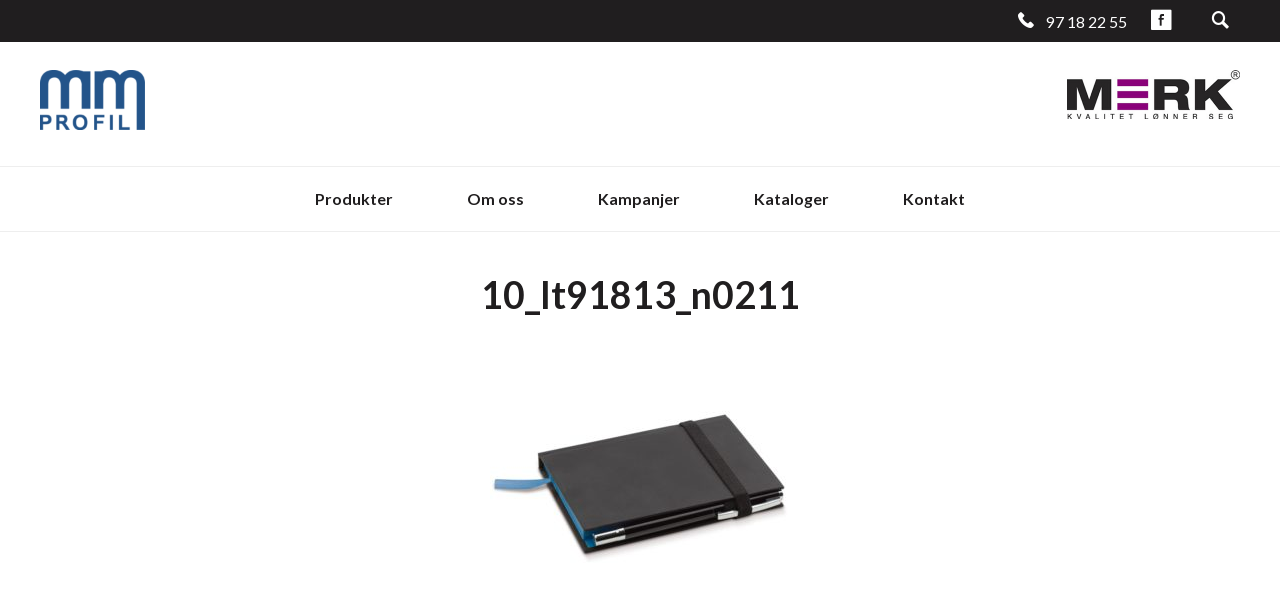

--- FILE ---
content_type: text/css; charset=utf-8
request_url: https://mmprofil.no/wp-content/themes/reactor/dist/styles/style.min.css?ver=1621414638
body_size: 13546
content:
@charset "UTF-8";/*! normalize.css v8.0.1 | MIT License | github.com/necolas/normalize.css */html{line-height:1.15;-webkit-text-size-adjust:100%}body{margin:0}main{display:block}h1{font-size:2em;margin:.67em 0}hr{-webkit-box-sizing:content-box;box-sizing:content-box;height:0;overflow:visible}pre{font-family:monospace,monospace;font-size:1em}a{background-color:transparent}abbr[title]{border-bottom:none;text-decoration:underline;-webkit-text-decoration:underline dotted;text-decoration:underline dotted}b,strong{font-weight:bolder}code,kbd,samp{font-family:monospace,monospace;font-size:1em}small{font-size:80%}sub,sup{font-size:75%;line-height:0;position:relative;vertical-align:baseline}sub{bottom:-.25em}sup{top:-.5em}img{border-style:none}button,input,optgroup,select,textarea{font-family:inherit;font-size:100%;line-height:1.15;margin:0}button,input{overflow:visible}button,select{text-transform:none}[type=button],[type=reset],[type=submit],button{-webkit-appearance:button}[type=button]::-moz-focus-inner,[type=reset]::-moz-focus-inner,[type=submit]::-moz-focus-inner,button::-moz-focus-inner{border-style:none;padding:0}[type=button]:-moz-focusring,[type=reset]:-moz-focusring,[type=submit]:-moz-focusring,button:-moz-focusring{outline:1px dotted ButtonText}fieldset{padding:.35em .75em .625em}legend{-webkit-box-sizing:border-box;box-sizing:border-box;color:inherit;display:table;max-width:100%;padding:0;white-space:normal}progress{vertical-align:baseline}textarea{overflow:auto}[type=checkbox],[type=radio]{-webkit-box-sizing:border-box;box-sizing:border-box;padding:0}[type=number]::-webkit-inner-spin-button,[type=number]::-webkit-outer-spin-button{height:auto}[type=search]{-webkit-appearance:textfield;outline-offset:-2px}[type=search]::-webkit-search-decoration{-webkit-appearance:none}::-webkit-file-upload-button{-webkit-appearance:button;font:inherit}details{display:block}summary{display:list-item}template{display:none}[hidden]{display:none}.grid{margin:0 0 5% 0}.grid:after,.grid:before{content:" ";display:table}.grid:after{clear:both}[class*=col-]{float:left;padding-right:5%}.grid [class*=col-]:last-of-type{padding-right:0}.col-1-2{width:50%}.col-1-3{width:33.33%}.col-2-3{width:66.66%}.col-1-4{width:25%}.col-3-4{width:75%}.col-1-8{width:12.5%}.col-7-8{width:87.5%}.module{padding:5%}.grid-pad{padding:5% 0 5% 5%}.grid-pad [class*=col-]:last-of-type{padding-right:5%}@media only screen and (max-width:767px){[class*=col-]{float:none;width:100%}}#site-header{position:relative}.header-wrapper.top{background:#201e1f;color:#fff;text-align:right;line-height:40px}.header-wrapper.top .content-right{float:right;width:auto}@media (max-width:767px){.header-wrapper.top .content-right{width:100%}}.header-wrapper.top .content-right .mobile-wrap{float:right}.header-wrapper.top .content-right a{color:#fff}.header-wrapper.top .content-right .phone{float:left;font-size:.85em;margin-right:1.5em}.header-wrapper.top .content-right .phone::before{content:'\eA02';font-family:Nettmaker;display:inline-block;margin-right:.8em}.header-wrapper.top .content-right .insta{margin-left:.5em}.header-wrapper.top .content-right .fb,.header-wrapper.top .content-right .insta{float:left}.header-wrapper.top .content-right .fb::before,.header-wrapper.top .content-right .insta::before{color:#fff}.header-wrapper.top .content-right .fb:hover::before,.header-wrapper.top .content-right .insta:hover::before{color:#e9e9e9}.header-wrapper.top .content-right button{background:#800071;border:none;float:left;margin:0 .3em 0 1.5em;color:#fff;padding:0 1.5em;height:40px;font-size:.85em;font-weight:600;font-family:Lato,"Helvetica Neue",Helvetica,Arial,sans-serif;cursor:pointer;line-height:30px}.header-wrapper.top .content-right .search-wrap{float:left;position:relative;margin-left:1.5em}.header-wrapper.top .content-right .search-wrap .search-icn{display:block}.header-wrapper.top .content-right .search-wrap .search-icn::after{content:'\eA04';font-family:Nettmaker;display:block;height:40px;width:40px;text-align:center;cursor:pointer}.header-wrapper.top .content-right .search-wrap .search-icn:hover{background:#800071}.header-wrapper.top .content-right .search-wrap.active .search-icn{background:#800071}.header-wrapper.top .content-right .search-wrap.active .search-icn::after{content:'\eA06';font-size:.9em}.header-wrapper.top .content-right .search-wrap.active .search-form,.header-wrapper.top .content-right .search-wrap.active .woocommerce-product-search{display:block;z-index:10}.header-wrapper.top .content-right .search-form,.header-wrapper.top .content-right .woocommerce-product-search{display:none;position:absolute;right:0;top:43px;width:280px}.header-wrapper.top .content-right .search-form .screen-reader-text,.header-wrapper.top .content-right .woocommerce-product-search .screen-reader-text{display:none}.header-wrapper.top .content-right .search-form input,.header-wrapper.top .content-right .woocommerce-product-search input{float:left;height:45px;border:none;padding:0 .6em;font-size:.7em;display:inline-block;-webkit-appearance:none}.header-wrapper.top .content-right .search-form input[type=search],.header-wrapper.top .content-right .woocommerce-product-search input[type=search]{background:#e9e9e9;width:100%;float:left;width:200px}.header-wrapper.top .content-right .search-form input[type=submit],.header-wrapper.top .content-right .woocommerce-product-search input[type=submit]{background:#201e1f;color:#fff;cursor:pointer;width:80px}.header-wrapper.logo{padding:1.5em 0}.header-wrapper.logo a{color:#201e1f;text-decoration:none;text-indent:-9999px;background-image:url(../images/logo.png);background-size:173px 49px;width:173px;height:49px;display:block}.header-wrapper.logo .left .logo-img img{max-height:60px;width:auto}@media (max-width:480px){.header-wrapper.logo .left .logo-img img{max-width:180px;max-height:none;height:auto}}.header-wrapper.logo .left .logo-img a{background:0 0;text-indent:0;width:auto;height:auto}.header-wrapper.logo .right{background-image:url(../images/logo.png);background-size:173px 49px;width:173px;display:block;margin:0 0 0 auto;background-position:right;background-repeat:no-repeat}@media (max-width:767px){.header-wrapper.logo .right{display:none}}.header-wrapper.menu{border-top:#eee solid 1px;border-bottom:#eee solid 1px}.header-inner{margin:0 auto;max-width:1200px;width:96%}.header-inner.logo{display:-webkit-box;display:-ms-flexbox;display:flex}.nav{margin:0;padding:0;display:none}.nav>ul{padding:0;margin:0}.nav li{display:block;border-bottom:1px solid #fff}.nav li a{text-decoration:none;color:#201e1f;display:block;padding:1em;border-bottom:1px solid #ddd;font-weight:600}.nav li:last-child{border-bottom:none}.nav li:last-child a{border-bottom:none}.nav li ul.children,.nav li ul.sub-menu{margin:0;display:none;padding-left:10px}.nav li ul.children li a,.nav li ul.sub-menu li a{font-weight:400;border-bottom:1px solid #ccc;padding:1em}.nav li.menu-item-has-children{position:relative}.nav li.menu-item-has-children::after{content:"+";display:block;position:absolute;right:0;top:0;height:1.65em;width:1.65em;font-size:2.15em;text-align:center;bottom:0;font-size:1.5em;padding-top:.35em;-webkit-transition:all .2s linear;transition:all .2s linear}.nav li.menu-item-has-children.expanded::after{-webkit-transform:rotate(45deg);-ms-transform:rotate(45deg);transform:rotate(45deg)}.nav li.menu-item-has-children.expanded>ul.children,.nav li.menu-item-has-children.expanded>ul.sub-menu{display:block}@media (min-width:768px){.nav{display:block;border:0;text-align:center;font-size:.9em}.nav li{position:relative;list-style:none;display:inline-block;border:none;margin:0 .5em}.nav li:hover a{color:#800071}.nav li a{border-bottom:0;font-size:.95em;padding:0 .5em}.nav li.menu-item-has-children::after{display:none}.nav li ul.children,.nav li ul.sub-menu{display:block;margin:0;padding:2px 0 0 0;text-align:left;border-top:0;position:absolute;visibility:hidden;z-index:8999;border-top:2px solid #800071}.nav li ul.children li,.nav li ul.sub-menu li{padding:0;margin:0;display:block}.nav li ul.children li a,.nav li ul.sub-menu li a{background:#f6f6f6;border-right:0;display:block;width:250px;color:#201e1f;border-bottom:1px solid #e9e9e9;text-overflow:ellipsis;overflow:hidden;font-weight:400}.nav li ul.children li a:hover,.nav li ul.sub-menu li a:hover{color:#800071}.nav li ul.children li:last-child a,.nav li ul.sub-menu li:last-child a{border-bottom:0}.nav li ul.children li ul,.nav li ul.sub-menu li ul{top:0;left:100%}.nav li ul.children li.current-menu-item a,.nav li ul.children li.current_page_ancestor a,.nav li ul.children li.current_page_item a,.nav li ul.sub-menu li.current-menu-item a,.nav li ul.sub-menu li.current_page_ancestor a,.nav li ul.sub-menu li.current_page_item a{color:#800071}.nav li:hover>ul{top:auto;visibility:visible}.nav li>a{padding:1.2em 1em}.nav li.current-menu-item a,.nav li.current_page_ancestor a,.nav li.current_page_item a{border-top:#800071 solid 1px;border-bottom:#800071 solid 1px}.nav li.current-menu-item ul.children,.nav li.current-menu-item ul.sub-menu,.nav li.current_page_ancestor ul.children,.nav li.current_page_ancestor ul.sub-menu,.nav li.current_page_item ul.children,.nav li.current_page_item ul.sub-menu{border-top:none}.nav li.current-menu-item ul.children li a,.nav li.current-menu-item ul.sub-menu li a,.nav li.current_page_ancestor ul.children li a,.nav li.current_page_ancestor ul.sub-menu li a,.nav li.current_page_item ul.children li a,.nav li.current_page_item ul.sub-menu li a{border-top:none;border-color:#e9e9e9}}@media (min-width:900px){.nav li>a{padding:1.2em 1.7em}}#mobile-logo a{display:block;text-align:center;color:#fff;font-family:Lato,"Helvetica Neue",Helvetica,Arial,sans-serif;text-transform:uppercase;text-decoration:none}@media (min-width:768px){#mobile-logo{display:none}}#main-menu-toggle{display:none;position:absolute;top:1.3em;right:.2em;font-size:2em}@media (max-width:767px){#main-menu-toggle{display:block}#main-menu-toggle>span{height:1.5em;width:1.5em;display:block;text-align:center}#main-menu-toggle .collapse{display:none}#main-menu-toggle.menu-visible .expand{display:none}#main-menu-toggle.menu-visible .collapse{display:block}#main-menu-toggle.menu-visible+.nav,#main-menu-toggle.menu-visible+div .nav{display:block}}.page-template-contact #site-footer{margin:0}#site-footer{margin-top:1em;font-size:.85em}@media (max-width:480px){#site-footer{margin-top:2em}}#site-footer p{margin:0 0 1em 0}#site-footer .inner{border-top:#eee solid 1px;padding:3em 0 5em;overflow:hidden}#site-footer .inner .box{width:30%;float:left}@media (max-width:767px){#site-footer .inner .box{width:50%;text-align:center}}@media (max-width:480px){#site-footer .inner .box{width:100%}}#site-footer .inner .box.address h4,#site-footer .inner .box.address p{margin:0 0 .3em 0}#site-footer .inner .box.address a{color:#800071}#site-footer .inner .box strong{margin-right:.5em}@media (max-width:480px){#site-footer .inner .box.contact{padding:3em 0}#site-footer .inner .box.contact .fb,#site-footer .inner .box.contact .insta{text-decoration:underline}}#site-footer .inner .box.contact span{width:100%;display:block;margin-bottom:.5em}#site-footer .inner .box.logo{float:right;text-align:center}@media (max-width:767px){#site-footer .inner .box.logo{width:100%;padding:3.5em 1em 0 1em}}@media (max-width:480px){#site-footer .inner .box.logo{padding:0 1em}}#site-footer .inner .box.logo .image{background-image:url(../images/logo.png);background-size:173px 49px;width:173px;height:49px;display:block;margin:0 auto}#site-footer .inner .box.logo .txt{padding:1em 0}#site-footer .inner .fb::before,#site-footer .inner .insta::before{margin-right:.5em}@media (max-width:767px){#site-footer .inner .fb::before,#site-footer .inner .insta::before{float:none}}body.home #main,body.page-template-merk #main,body.page-template-secondary #main{padding-top:2.5em}@media (max-width:767px){body.home #main,body.page-template-merk #main,body.page-template-secondary #main{padding-top:1.5em}}body.home .top-content-wrap,body.page-template-merk .top-content-wrap,body.page-template-secondary .top-content-wrap{display:-webkit-box;display:-ms-flexbox;display:flex;margin-bottom:2em}@media (max-width:767px){body.home .top-content-wrap,body.page-template-merk .top-content-wrap,body.page-template-secondary .top-content-wrap{display:block}}body.home .top-content-wrap .content,body.page-template-merk .top-content-wrap .content,body.page-template-secondary .top-content-wrap .content{padding:0 10px;text-align:left}@media (max-width:767px){body.home .top-content-wrap .content,body.page-template-merk .top-content-wrap .content,body.page-template-secondary .top-content-wrap .content{margin-bottom:1em}}body.home .top-content-wrap .content:hover .imagewrap .video,body.page-template-merk .top-content-wrap .content:hover .imagewrap .video,body.page-template-secondary .top-content-wrap .content:hover .imagewrap .video{background:#800071}body.home .top-content-wrap .content:hover .imagewrap .video::after,body.page-template-merk .top-content-wrap .content:hover .imagewrap .video::after,body.page-template-secondary .top-content-wrap .content:hover .imagewrap .video::after{color:#fff}body.home .top-content-wrap .content a:hover,body.page-template-merk .top-content-wrap .content a:hover,body.page-template-secondary .top-content-wrap .content a:hover{text-decoration:none;color:#201e1f}body.home .top-content-wrap .imagewrap,body.page-template-merk .top-content-wrap .imagewrap,body.page-template-secondary .top-content-wrap .imagewrap{position:relative;display:-webkit-box;display:-ms-flexbox;display:flex;-webkit-box-pack:center;-ms-flex-pack:center;justify-content:center;height:380px;background-size:cover;background-position:center}@media (max-width:767px){body.home .top-content-wrap .imagewrap,body.page-template-merk .top-content-wrap .imagewrap,body.page-template-secondary .top-content-wrap .imagewrap{height:300px}}body.home .top-content-wrap .imagewrap img,body.page-template-merk .top-content-wrap .imagewrap img,body.page-template-secondary .top-content-wrap .imagewrap img{display:block;height:auto}body.home .top-content-wrap .imagewrap .span,body.page-template-merk .top-content-wrap .imagewrap .span,body.page-template-secondary .top-content-wrap .imagewrap .span{position:absolute}body.home .top-content-wrap .imagewrap .span.video,body.page-template-merk .top-content-wrap .imagewrap .span.video,body.page-template-secondary .top-content-wrap .imagewrap .span.video{-ms-flex-item-align:center;align-self:center;display:-webkit-box;display:-ms-flexbox;display:flex;-webkit-box-pack:center;-ms-flex-pack:center;justify-content:center;border-radius:50%;background:#fff;height:80px;width:80px}body.home .top-content-wrap .imagewrap .span.video::after,body.page-template-merk .top-content-wrap .imagewrap .span.video::after,body.page-template-secondary .top-content-wrap .imagewrap .span.video::after{content:'►';font-family:Nettmaker;color:#201e1f;-ms-flex-item-align:center;align-self:center;font-size:1.3em}body.home .top-content-wrap .imagewrap .span.badge,body.page-template-merk .top-content-wrap .imagewrap .span.badge,body.page-template-secondary .top-content-wrap .imagewrap .span.badge{background:#800071;right:.5em;top:.5em;color:#fff;padding:1.5em;width:110px;height:110px;font-size:.85em;line-height:1.2em;font-weight:700;border-radius:50%;display:-webkit-box;display:-ms-flexbox;display:flex;font-style:italic;-webkit-box-align:center;-ms-flex-align:center;align-items:center;-webkit-box-pack:center;-ms-flex-pack:center;justify-content:center}body.home .top-content-wrap .imagewrap .span.badge p,body.page-template-merk .top-content-wrap .imagewrap .span.badge p,body.page-template-secondary .top-content-wrap .imagewrap .span.badge p{margin:0;text-align:center}body.home .top-content-wrap .imagewrap .span.tag,body.page-template-merk .top-content-wrap .imagewrap .span.tag,body.page-template-secondary .top-content-wrap .imagewrap .span.tag{top:1.5em;left:0;background:#800071;color:#fff;text-transform:uppercase;font-size:.7em;padding:.5em 2em .5em 1em}body.home .top-content-wrap .imagewrap .span.price-wrap,body.page-template-merk .top-content-wrap .imagewrap .span.price-wrap,body.page-template-secondary .top-content-wrap .imagewrap .span.price-wrap{right:1em;bottom:-1em;background:#fff;border:#eee solid 1px;border-radius:2px;padding:.5em 1.3em}body.home .top-content-wrap .imagewrap .span.price-wrap div,body.page-template-merk .top-content-wrap .imagewrap .span.price-wrap div,body.page-template-secondary .top-content-wrap .imagewrap .span.price-wrap div{display:block;font-size:.8em}body.home .top-content-wrap .imagewrap .span.price-wrap div.from,body.page-template-merk .top-content-wrap .imagewrap .span.price-wrap div.from,body.page-template-secondary .top-content-wrap .imagewrap .span.price-wrap div.from{line-height:1em}body.home .top-content-wrap .imagewrap .span.price-wrap div.price,body.page-template-merk .top-content-wrap .imagewrap .span.price-wrap div.price,body.page-template-secondary .top-content-wrap .imagewrap .span.price-wrap div.price{font-weight:700;font-size:2.5em;line-height:1em;color:#800071}body.home .top-content-wrap .imagewrap .span.price-wrap div.info,body.page-template-merk .top-content-wrap .imagewrap .span.price-wrap div.info,body.page-template-secondary .top-content-wrap .imagewrap .span.price-wrap div.info{text-align:right;font-style:italic}body.home .top-content-wrap .textwrap,body.page-template-merk .top-content-wrap .textwrap,body.page-template-secondary .top-content-wrap .textwrap{background:#201e1f;color:#fff;padding:1em}body.home .top-content-wrap .textwrap h2,body.page-template-merk .top-content-wrap .textwrap h2,body.page-template-secondary .top-content-wrap .textwrap h2{margin:0;text-transform:uppercase;font-size:1.2em}body.home .top-content-wrap .textwrap span,body.page-template-merk .top-content-wrap .textwrap span,body.page-template-secondary .top-content-wrap .textwrap span{display:block;margin-top:.2em;font-style:italic}body.home .content,body.page-template-merk .content,body.page-template-secondary .content{padding:2em 0;text-align:center;width:100%}body.home .content .section-title,body.page-template-merk .content .section-title,body.page-template-secondary .content .section-title{margin:0 0 2em 0}body.home .content ul,body.page-template-merk .content ul,body.page-template-secondary .content ul{list-style:none;margin:0;padding:0;display:-webkit-box;display:-ms-flexbox;display:flex;-ms-flex-wrap:wrap;flex-wrap:wrap}body.home .content ul li img,body.page-template-merk .content ul li img,body.page-template-secondary .content ul li img{display:block;width:100%}body.home .content ul.product-list,body.page-template-merk .content ul.product-list,body.page-template-secondary .content ul.product-list{font-size:.9em}body.home .content ul.product-list li,body.page-template-merk .content ul.product-list li,body.page-template-secondary .content ul.product-list li{width:calc((100% - 80px)/ 4);margin:0 10px;position:relative}@media (max-width:767px){body.home .content ul.product-list li,body.page-template-merk .content ul.product-list li,body.page-template-secondary .content ul.product-list li{width:calc((100% - 40px)/ 2);margin:0 10px}}@media (max-width:480px){body.home .content ul.product-list li,body.page-template-merk .content ul.product-list li,body.page-template-secondary .content ul.product-list li{width:100%;margin:0 0 1em 0}body.home .content ul.product-list li img,body.page-template-merk .content ul.product-list li img,body.page-template-secondary .content ul.product-list li img{width:100%}}body.home .content ul.product-list h4,body.page-template-merk .content ul.product-list h4,body.page-template-secondary .content ul.product-list h4{margin:.5em 0 0 0}body.home .content ul.product-list span,body.page-template-merk .content ul.product-list span,body.page-template-secondary .content ul.product-list span{font-size:.9em}body.home .content ul.pages,body.page-template-merk .content ul.pages,body.page-template-secondary .content ul.pages{padding:2em 0}body.home .content ul.pages li,body.page-template-merk .content ul.pages li,body.page-template-secondary .content ul.pages li{position:relative;width:calc((100% - 60px)/ 3);margin:0 10px}@media (max-width:480px){body.home .content ul.pages li,body.page-template-merk .content ul.pages li,body.page-template-secondary .content ul.pages li{width:100%;margin:0 0 1em 0}}body.home .content ul.pages li h4,body.page-template-merk .content ul.pages li h4,body.page-template-secondary .content ul.pages li h4{background:#201e1f;color:#fff;width:100%;text-transform:uppercase;padding:.5em;position:absolute;bottom:1em;margin:0}@media (max-width:767px){body.home .content ul.pages li h4,body.page-template-merk .content ul.pages li h4,body.page-template-secondary .content ul.pages li h4{font-size:.9em}}body.home .content.display-categories,body.page-template-merk .content.display-categories,body.page-template-secondary .content.display-categories{padding:1.5em 0}@media (max-width:767px){body.home .content.display-categories,body.page-template-merk .content.display-categories,body.page-template-secondary .content.display-categories{padding:0}}body.home .content.display-categories ul,body.page-template-merk .content.display-categories ul,body.page-template-secondary .content.display-categories ul{display:-webkit-box;display:-ms-flexbox;display:flex;-webkit-box-pack:center;-ms-flex-pack:center;justify-content:center}@media (max-width:767px){body.home .content.display-categories ul,body.page-template-merk .content.display-categories ul,body.page-template-secondary .content.display-categories ul{display:block}}body.home .content.display-categories ul li,body.page-template-merk .content.display-categories ul li,body.page-template-secondary .content.display-categories ul li{margin:1em 2%;text-align:center}@media (max-width:1024px){body.home .content.display-categories ul li,body.page-template-merk .content.display-categories ul li,body.page-template-secondary .content.display-categories ul li{margin:1em 1%}}@media (max-width:767px){body.home .content.display-categories ul li,body.page-template-merk .content.display-categories ul li,body.page-template-secondary .content.display-categories ul li{margin:0 0 1px 0;width:100%;text-align:left;overflow:hidden;line-height:1.1em}}body.home .content.display-categories ul li a,body.page-template-merk .content.display-categories ul li a,body.page-template-secondary .content.display-categories ul li a{text-decoration:none}body.home .content.display-categories ul li a:hover,body.page-template-merk .content.display-categories ul li a:hover,body.page-template-secondary .content.display-categories ul li a:hover{text-decoration:none}@media (max-width:767px){body.home .content.display-categories ul li a,body.page-template-merk .content.display-categories ul li a,body.page-template-secondary .content.display-categories ul li a{padding:1em;background:#e9e9e9;display:block;overflow:hidden}}body.home .content.display-categories ul li .icon,body.page-template-merk .content.display-categories ul li .icon,body.page-template-secondary .content.display-categories ul li .icon{width:140px;height:140px;background:#e9e9e9;border-radius:50%;display:-webkit-box;display:-ms-flexbox;display:flex;-webkit-box-pack:center;-ms-flex-pack:center;justify-content:center;-webkit-box-align:center;-ms-flex-align:center;align-items:center;margin:0 auto}@media (max-width:1024px){body.home .content.display-categories ul li .icon,body.page-template-merk .content.display-categories ul li .icon,body.page-template-secondary .content.display-categories ul li .icon{width:100px;height:100px}}body.home .content.display-categories ul li .icon span,body.page-template-merk .content.display-categories ul li .icon span,body.page-template-secondary .content.display-categories ul li .icon span{display:block}body.home .content.display-categories ul li .icon span::after,body.page-template-merk .content.display-categories ul li .icon span::after,body.page-template-secondary .content.display-categories ul li .icon span::after{content:'';font-family:Nettmaker;font-weight:400;display:block;color:#201e1f;font-size:2.8em}@media (max-width:767px){body.home .content.display-categories ul li .icon span::after,body.page-template-merk .content.display-categories ul li .icon span::after,body.page-template-secondary .content.display-categories ul li .icon span::after{font-size:1.2em}}@media (max-width:767px){body.home .content.display-categories ul li .icon,body.page-template-merk .content.display-categories ul li .icon,body.page-template-secondary .content.display-categories ul li .icon{background:0 0;border-radius:none;height:auto;width:auto;margin-right:1em;float:left}}body.home .content.display-categories ul li .icon:hover,body.page-template-merk .content.display-categories ul li .icon:hover,body.page-template-secondary .content.display-categories ul li .icon:hover{background:#800071}body.home .content.display-categories ul li .icon:hover span::after,body.page-template-merk .content.display-categories ul li .icon:hover span::after,body.page-template-secondary .content.display-categories ul li .icon:hover span::after{color:#fff}body.home .content.display-categories ul li h3,body.page-template-merk .content.display-categories ul li h3,body.page-template-secondary .content.display-categories ul li h3{font-size:.9em;margin:.5em}@media (max-width:767px){body.home .content.display-categories ul li h3,body.page-template-merk .content.display-categories ul li h3,body.page-template-secondary .content.display-categories ul li h3{margin:0;float:left}}body.home .content.display-brands .link,body.page-template-merk .content.display-brands .link,body.page-template-secondary .content.display-brands .link{color:#800071;display:inline-block;font-size:.9em;margin-top:1.5em}body.home .content.display-brands ul li,body.page-template-merk .content.display-brands ul li,body.page-template-secondary .content.display-brands ul li{width:15%}.display-brands ul{display:-webkit-box;display:-ms-flexbox;display:flex;-ms-flex-wrap:wrap;flex-wrap:wrap;-webkit-box-pack:center;-ms-flex-pack:center;justify-content:center;list-style:none;padding:0}.display-brands ul li{margin:1em 2.5%;width:10%;-ms-flex-item-align:center;align-self:center;text-align:center}.display-brands ul li img{max-width:100%;max-height:90px;height:auto;width:auto;display:block;margin:0 auto}@media (max-width:480px){.display-brands ul li img{max-width:80%}}@media (max-width:1024px){.display-brands ul li{width:20%}}@media (max-width:767px){.display-brands ul li{width:25%}}@media (max-width:480px){.display-brands ul li{width:45%}}body.page-template-barra-home section,body.page-template-secondary section{width:100%;overflow:hidden;padding-bottom:2em}body.page-template-barra-home .nfp-intro,body.page-template-secondary .nfp-intro{display:-webkit-box;display:-ms-flexbox;display:flex;-webkit-box-pack:justify;-ms-flex-pack:justify;justify-content:space-between;position:relative;-webkit-box-align:center;-ms-flex-align:center;align-items:center}@media (max-width:767px){body.page-template-barra-home .nfp-intro,body.page-template-secondary .nfp-intro{-ms-flex-wrap:wrap;flex-wrap:wrap}}body.page-template-barra-home .nfp-intro .image,body.page-template-secondary .nfp-intro .image{height:460px;width:55%;background-size:cover;background-position:center;background:#eee}@media (max-width:767px){body.page-template-barra-home .nfp-intro .image,body.page-template-secondary .nfp-intro .image{width:100%;height:360px}}body.page-template-barra-home .nfp-intro .content,body.page-template-secondary .nfp-intro .content{padding:2em;display:-webkit-box;display:-ms-flexbox;display:flex;-ms-flex-wrap:wrap;flex-wrap:wrap;-webkit-box-align:center;-ms-flex-align:center;align-items:center;background:#fff;width:52.5%;margin-left:-10%;text-align:left}@media (max-width:767px){body.page-template-barra-home .nfp-intro .content,body.page-template-secondary .nfp-intro .content{margin:-4em auto 0;width:96%}}@media (max-width:480px){body.page-template-barra-home .nfp-intro .content,body.page-template-secondary .nfp-intro .content{padding:1em}}body.page-template-barra-home .nfp-intro .content h3,body.page-template-secondary .nfp-intro .content h3{margin:0}body.page-template-barra-home .nfp-intro .content p,body.page-template-secondary .nfp-intro .content p{font-size:.9em}body.page-template-barra-home .nfp-intro .content .btn,body.page-template-secondary .nfp-intro .content .btn{font-size:.9em;margin:1em 0 0 0}body.page-template-barra-home .nfp-intro .btn,body.page-template-secondary .nfp-intro .btn{float:right}body.page-template-barra-home .intro-center-txt,body.page-template-secondary .intro-center-txt{font-size:1.05em;text-align:center;margin:0 auto;max-width:720px;width:100%;padding:0;font-weight:600}body.page-template-barra-home .nfp-pages,body.page-template-secondary .nfp-pages{display:-webkit-box;display:-ms-flexbox;display:flex;-ms-flex-wrap:wrap;flex-wrap:wrap;-webkit-box-pack:justify;-ms-flex-pack:justify;justify-content:space-between;padding:1.5em 0 3em}@media (max-width:480px){body.page-template-barra-home .nfp-pages,body.page-template-secondary .nfp-pages{padding:0 0 1.5em 0}}body.page-template-barra-home .nfp-pages .page-box,body.page-template-secondary .nfp-pages .page-box{width:47.5%;margin:1.5em 0}@media (max-width:480px){body.page-template-barra-home .nfp-pages .page-box,body.page-template-secondary .nfp-pages .page-box{width:100%}}body.page-template-barra-home .nfp-pages .page-box a,body.page-template-secondary .nfp-pages .page-box a{color:#201e1f;text-decoration:none}body.page-template-barra-home .nfp-pages .page-box img,body.page-template-secondary .nfp-pages .page-box img{display:block}body.page-template-barra-home .nfp-pages .page-box img:hover,body.page-template-secondary .nfp-pages .page-box img:hover{opacity:.9}body.page-template-barra-home .nfp-pages .page-box h3,body.page-template-secondary .nfp-pages .page-box h3{margin:.5em 0}body.page-template-barra-home .nfp-pages .page-box h3:hover,body.page-template-secondary .nfp-pages .page-box h3:hover{opacity:.9}body.page-template-barra-home .nfp-pages .page-box .excerpt,body.page-template-secondary .nfp-pages .page-box .excerpt{font-size:.9em}body.page-template-barra-home .nfp-pages .page-box .excerpt span,body.page-template-secondary .nfp-pages .page-box .excerpt span{display:inline-block}body.page-template-barra-home .nfp-pages .page-box .excerpt span::after,body.page-template-secondary .nfp-pages .page-box .excerpt span::after{content:'»';color:#800071;margin-left:.5em}body.page-template-barra-home .nfp-pages .page-box .excerpt:hover span,body.page-template-secondary .nfp-pages .page-box .excerpt:hover span{text-decoration:underline}body.page-template-barra-home .nfp-boxes,body.page-template-secondary .nfp-boxes{display:-webkit-box;display:-ms-flexbox;display:flex;-webkit-box-pack:justify;-ms-flex-pack:justify;justify-content:space-between}@media (max-width:767px){body.page-template-barra-home .nfp-boxes,body.page-template-secondary .nfp-boxes{-ms-flex-wrap:wrap;flex-wrap:wrap}}body.page-template-barra-home .nfp-boxes.secondary,body.page-template-secondary .nfp-boxes.secondary{padding:2em 0}body.page-template-barra-home .nfp-boxes .content-box,body.page-template-secondary .nfp-boxes .content-box{width:23%}@media (max-width:767px){body.page-template-barra-home .nfp-boxes .content-box,body.page-template-secondary .nfp-boxes .content-box{width:47.5%;margin:1.5em 0}}@media (max-width:480px){body.page-template-barra-home .nfp-boxes .content-box,body.page-template-secondary .nfp-boxes .content-box{width:100%}}body.page-template-barra-home .nfp-boxes .content-box a,body.page-template-secondary .nfp-boxes .content-box a{color:#201e1f;text-decoration:none}body.page-template-barra-home .nfp-boxes .content-box img,body.page-template-secondary .nfp-boxes .content-box img{display:block;width:100%}body.page-template-barra-home .nfp-boxes .content-box img:hover,body.page-template-secondary .nfp-boxes .content-box img:hover{opacity:.9}body.page-template-barra-home .nfp-boxes .content-box h4,body.page-template-secondary .nfp-boxes .content-box h4{margin:.5em 0}body.page-template-barra-home .nfp-boxes .content-box h4:hover,body.page-template-secondary .nfp-boxes .content-box h4:hover{opacity:.9}body.page-template-barra-home .nfp-boxes .content-box .excerpt,body.page-template-secondary .nfp-boxes .content-box .excerpt{font-size:.85em;line-height:1.5em}body.page-template-barra-home .nfp-boxes .content-box .excerpt span,body.page-template-secondary .nfp-boxes .content-box .excerpt span{display:inline-block}body.page-template-barra-home .nfp-boxes .content-box .excerpt span::after,body.page-template-secondary .nfp-boxes .content-box .excerpt span::after{content:'»';color:#800071;margin-left:.25em}body.page-template-barra-home .nfp-boxes .content-box .excerpt:hover span,body.page-template-secondary .nfp-boxes .content-box .excerpt:hover span{text-decoration:underline}body.archive .article-header{margin:0 auto;max-width:1200px;width:96%;padding-top:2.5em;text-align:center}@media (max-width:480px){body.archive .article-header{padding-top:1.5em}}@media (max-width:480px){body.archive .article-header h1{margin-bottom:.5em}}body.archive article.hentry{overflow:hidden;width:calc((100% - 80px)/ 4);padding:1.5em 0;margin-right:20px;float:left}@media (max-width:767px){body.archive article.hentry{width:calc((100% - 60px)/ 2);margin:0 15px}}@media (max-width:480px){body.archive article.hentry{width:100%;margin:0;text-align:center}}body.archive article.hentry.type-portfolio{width:calc((100% - 80px)/ 3);padding:.5em 0}@media (max-width:767px){body.archive article.hentry.type-portfolio{width:calc((100% - 60px)/ 2);margin:0 15px}}@media (max-width:480px){body.archive article.hentry.type-portfolio{width:100%;margin:0}}body.archive article.hentry img{display:block;margin:0 auto;width:100%;height:auto}body.archive article.hentry .entry-title{font-size:1.1em;margin:.5em 0}body.page-template-campaigns .article-header{margin:0 auto;max-width:1200px;width:96%;padding-top:2.5em;text-align:center}@media (max-width:480px){body.page-template-campaigns .article-header{padding-top:1.5em}}@media (max-width:480px){body.page-template-campaigns .article-header h1{margin-bottom:.5em}}body.page-template-campaigns .campaign-wrap{overflow:hidden;padding-bottom:2em;display:-webkit-box;display:-ms-flexbox;display:flex;-ms-flex-wrap:wrap;flex-wrap:wrap}body.page-template-campaigns article.hentry{overflow:hidden;width:25%;padding:1.5em .5em}@media (max-width:1024px){body.page-template-campaigns article.hentry{width:33%}}@media (max-width:767px){body.page-template-campaigns article.hentry{width:50%;padding:.5em}}body.page-template-campaigns article.hentry:first-child{width:100%;position:relative;background:#eee;padding:0;margin:2em 0 1em}body.page-template-campaigns article.hentry:first-child .entry-title{background:#201e1f;color:#fff;margin:0;position:absolute;left:0;bottom:2em;font-size:1.5em}body.page-template-campaigns article.hentry:first-child .entry-title a{color:#fff;padding:.6em 2em .6em 1em;display:inline-block}@media (max-width:767px){body.page-template-campaigns article.hentry:first-child .entry-title a{display:block;padding:.7em 0}}@media (max-width:767px){body.page-template-campaigns article.hentry:first-child .entry-title{font-size:1.3em;bottom:auto;position:relative}}body.page-template-campaigns article.hentry img{display:block;margin:0 auto;width:100%;height:auto}body.page-template-campaigns article.hentry .entry-title{font-size:1.1em;margin:.5em 0}@media (max-width:480px){body.page-template-campaigns article.hentry .entry-title{background:#eee;margin:0;font-size:.9em}body.page-template-campaigns article.hentry .entry-title a{padding:.6em;display:block}}body.blog #main{padding:2em 0;overflow:hidden}body.blog .article-header{text-align:center}body.blog article.hentry{overflow:hidden;width:96%;padding:1.5em 0;margin:0 auto;max-width:960px}@media (max-width:767px){body.blog article.hentry{width:100%;padding:0}}body.blog article.hentry img{display:block;width:45%;height:auto;float:left}@media (max-width:767px){body.blog article.hentry img{width:100%}}body.blog article.hentry .entry-content{width:55%;float:left;padding:1em 2em 1em 1em;font-size:.9em}@media (max-width:767px){body.blog article.hentry .entry-content{width:100%;padding:1em}}body.blog article.hentry .entry-content h2{margin:0 0 .5em 0}body.blog article.hentry .entry-content h2:hover a{color:#800071}body.blog article.hentry .entry-content a{text-decoration:none}body.blog article.hentry .entry-content a:hover{color:#201e1f;text-decoration:underline}body.blog article.hentry .entry-content span{color:#800071;font-weight:600}body.blog .pagination{overflow:hidden;width:96%;padding:1em 0;margin:0 auto;max-width:960px;font-size:.9em;font-weight:600}body.blog .pagination .nav-next,body.blog .pagination .nav-previous{width:50%;float:left}body.blog .pagination .nav-next{text-align:right;float:right}body.page article,body.single article{width:auto}body.page .article-header,body.single .article-header{margin:0 auto;max-width:1200px;width:96%;padding-top:2em;text-align:center}@media (max-width:767px){body.page .article-header,body.single .article-header{padding-top:1.5em}}body.page .article-header h1,body.single .article-header h1{margin:0}@media (max-width:480px){body.page .article-header h1,body.single .article-header h1{font-size:1.7em}}body.page .entry-title,body.single .entry-title{text-align:center}body.page .entry-content,body.single .entry-content{width:90%;max-width:720px;margin:auto;overflow:hidden}body.page .entry-content h2,body.page .entry-content h3,body.page .entry-content h4,body.single .entry-content h2,body.single .entry-content h3,body.single .entry-content h4{margin:2em 0 1em 0}body.page .entry-content blockquote,body.single .entry-content blockquote{margin-top:2.5em;margin-bottom:2.5em;border-left:#800071 solid 3px;padding-left:1.5em;font-style:italic}body.page .entry-content blockquote p,body.single .entry-content blockquote p{margin:0}body.page .entry-content ol,body.page .entry-content ul,body.single .entry-content ol,body.single .entry-content ul{margin:1.5em 0}body.page .entry-content ol li,body.page .entry-content ul li,body.single .entry-content ol li,body.single .entry-content ul li{margin-bottom:.5em}body.page .entry-content a,body.single .entry-content a{color:#800071}body.page .entry-content.intro,body.single .entry-content.intro{text-align:center;font-size:1.1em}@media (max-width:480px){body.page .entry-content.intro,body.single .entry-content.intro{font-size:1em}}body.page .entry-content.featured,body.single .entry-content.featured{height:550px;max-width:none;background-size:cover;background-position:center;max-width:1400px;margin:1em auto 2em}body.page .entry-content.image,body.single .entry-content.image{max-width:1024px;margin:2em auto 1em;width:100%}@media (max-width:480px){body.page .entry-content.image,body.single .entry-content.image{margin:1em auto 0}}body.page .entry-content.image img,body.single .entry-content.image img{display:block;margin:0 auto}body.page .entry-content.video,body.single .entry-content.video{max-width:1024px;margin:2em auto 1em;width:100%}@media (max-width:480px){body.page .entry-content.video,body.single .entry-content.video{margin:1em auto 0}}body.page .entry-content.video .video-wrap,body.single .entry-content.video .video-wrap{position:relative;margin:0 auto;padding-bottom:56.25%;width:100%;height:0}body.page .entry-content.video .video-wrap iframe,body.single .entry-content.video .video-wrap iframe{position:absolute;top:0;left:0;width:100%;height:100%}body.page .entry-content.display-brands,body.single .entry-content.display-brands{max-width:1200px;width:100%}body.single-post #inner-content{padding:1em 0 3em}body.page-template-contact .entry-content,body.page-template-retailers .entry-content{text-align:center;font-size:1.15em;padding-bottom:1.5em}#retailer-filter{text-align:center;display:inline-block;width:100%;padding-bottom:1.5em}#retailer-filter .btn{margin:0 .5em;background:0 0;border:#800071 solid 1px;color:#201e1f}#retailer-filter .btn:hover{background:#800071;color:#fff}@media (max-width:1024px){#retailer-filter .btn{padding:.5em 1.5em;margin:.25em}}section.retailers{padding:1.5em 0}section.retailers h2{margin:0 0 1.5em 0}section.retailers ul{list-style:none;padding:0;margin:0;display:-webkit-box;display:-ms-flexbox;display:flex;-ms-flex-wrap:wrap;flex-wrap:wrap}section.retailers ul li{width:calc((100% - 60px)/ 4);margin:0 15px 3em 0}@media (max-width:1024px){section.retailers ul li{width:calc((100% - 60px)/ 3)}}@media (max-width:767px){section.retailers ul li{width:calc((100% - 60px)/ 2)}}@media (max-width:480px){section.retailers ul li{width:100%;margin:1em 0}}section.retailers ul img{max-width:85%;width:auto;max-height:50px;display:block;margin:0 0 1em 0}section.retailers ul h4,section.retailers ul p{margin:.1em 0;font-size:.85em}body.tax-catalog-category #main{display:block}.catalog-categories{font-size:.85em;font-weight:600;width:25%;padding:1.7em 0}@media (max-width:767px){.catalog-categories{width:100%;padding:0 0 .5em 0}}.catalog-categories ul{list-style:none;margin:0;padding:0}.catalog-categories ul li a{text-decoration:none;background:#e9e9e9;display:block;padding:.8em;margin-bottom:1px}.catalog-categories ul li a.active{background:#800071;color:#fff}.catalog-wrap{padding:2em 0;display:-webkit-box;display:-ms-flexbox;display:flex;overflow:hidden}@media (max-width:767px){.catalog-wrap{display:block}}.catalog-wrap .catalogs{width:75%;list-style:none;margin:0;padding:0;display:-webkit-box;display:-ms-flexbox;display:flex;-ms-flex-wrap:wrap;flex-wrap:wrap}@media (max-width:767px){.catalog-wrap .catalogs{width:100%}}@media (max-width:480px){.catalog-wrap .catalogs{display:block}}.catalog-wrap .catalogs li{width:calc((100% - 80px)/ 6);padding:1.5em 0 0;margin-left:13px;text-align:center}@media (max-width:1024px){.catalog-wrap .catalogs li{width:calc((100% - 80px)/ 4);margin-left:20px}}@media (max-width:480px){.catalog-wrap .catalogs li{width:47%;margin:.5em 1.5%;float:left;padding:0}}.catalog-wrap .catalogs li a{text-decoration:none}.catalog-wrap .catalogs li.hidden{display:none}.catalog-wrap .catalogs img{display:block;border:#eee solid 1px}.catalog-wrap .catalogs h4{margin:.7em 0;font-size:.85em;font-weight:400}.page-template-catalog .info-text{text-align:center;font-size:.85em;font-style:italic;margin:1em auto;max-width:720px;width:100%}.methods{list-style:none;margin:0;padding:3em 0 0 0;display:-webkit-box;display:-ms-flexbox;display:flex;-ms-flex-wrap:wrap;flex-wrap:wrap}@media (max-width:480px){.methods{display:block}}.methods li{width:30%;margin:0 0 1.5em 0}.methods li:nth-child(3n+2){margin:0 2.5% 1.5em}@media (max-width:767px){.methods li{width:45%;margin:0 2.5% 1.5em}}@media (max-width:480px){.methods li{width:100%;margin:0 0 1.5em 0}.methods li:nth-child(3n+2){margin:0 0 1.5em}}.methods li a{text-decoration:none;color:#201e1f}.methods li h4{margin:0 0 .5em 0}.methods li img{display:block}.methods li p{font-size:.9em}.methods li p span{text-decoration:underline;color:#800071}.related-methods{text-align:center}.related-methods .info{font-style:italic;margin:2.5em 0 1em}.related-methods .methods{padding:1em 0}.related-methods .se-all{color:#800071;font-size:.85em}.employee-list{width:100%;overflow:hidden;padding-bottom:3em;margin-bottom:1.5em;border-bottom:#eee solid 1px}@media (max-width:480px){.employee-list{text-align:center;padding-bottom:2em;margin:0}}.employee-list h2{margin:0 0 .5em 0}.employee-list ul{margin:0;padding:0;list-style:none;display:-webkit-box;display:-ms-flexbox;display:flex;-ms-flex-wrap:wrap;flex-wrap:wrap}.employee-list ul li{margin:1em 0;padding:0 .5em;-ms-flex-preferred-size:25%;flex-basis:25%}@media (max-width:1024px){.employee-list ul li{-ms-flex-preferred-size:33%;flex-basis:33%}}@media (max-width:767px){.employee-list ul li{-ms-flex-preferred-size:50%;flex-basis:50%}}@media (max-width:480px){.employee-list ul li{-ms-flex-preferred-size:100%;flex-basis:100%}}.employee-list ul .image img{border-radius:50%;width:100px}.employee-list ul h4{font-size:1em;margin:0}.employee-list ul span{display:block;font-size:.9em}.employee-list ul span.title{color:#800071}body.page-template-contact .article-header h1{margin:0 0 .75em 0}body.page-template-contact .entry-content p{margin:0}#map{margin-top:3.5em}section.contact-wrap{display:-webkit-box;display:-ms-flexbox;display:flex;-ms-flex-wrap:wrap;flex-wrap:wrap;padding-top:2em}@media (max-width:767px){section.contact-wrap{padding-top:1em}}section.contact-wrap .box{width:50%}@media (max-width:767px){section.contact-wrap .box{width:100%;margin:1em 0}}section.contact-wrap .box.contact h4{margin:0}section.contact-wrap .box.contact .address{display:block;margin-bottom:2em}section.contact-wrap .box.contact .address p{margin:0}section.contact-wrap .box.contact .address a{color:#800071}section.contact-wrap .box.contact .fb::before{margin-right:.5em}.gform_wrapper .gform_heading{margin-bottom:2em}.gform_wrapper .gform_heading h3{margin:0 0 1em 0}.gform_wrapper .gform_heading .gform_description{font-size:.9em}.gform_wrapper .validation_error{font-weight:600;width:98%;margin:0 1% 1.5em 1%;padding:0 0 .5em 0;border-bottom:#c23434 solid 2px}.gform_wrapper ul{list-style:none;margin:0;padding:0}.gform_wrapper ul li{margin:0 0 1em 0}.gform_wrapper ul li.gform_validation_container{display:none}.gform_wrapper .gform_fields .gfield .gfield_description{font-size:.85em;font-style:italic}.gform_wrapper .gform_fields .gfield .gfield_description.validation_message{color:#c23434}.gform_wrapper .gform_fields .gfield .gfield_label{font-weight:600}.gform_wrapper .gform_fields .gfield .gfield_label .gfield_required{margin-left:.25em}.gform_wrapper .gform_fields .gfield.gfield_error input{border:#c23434 solid 2px;background:#fbe3e4}.gform_wrapper .gform_fields .gfield.gfield_error .gfield_label,.gform_wrapper .gform_fields .gfield.gfield_error span label{color:#c23434}.gform_wrapper label{display:block;margin:0 0 .4em 0;font-size:.85em}.gform_wrapper input,.gform_wrapper textarea{width:100%;border:#201e1f solid 1px;border-radius:3px;height:50px;padding:.5em;font-size:.9em}.gform_wrapper input.gform_button,.gform_wrapper textarea.gform_button{height:auto;width:auto;float:right;font-weight:600;background:#67005a;color:#fff;border:none;font-size:1em;padding:.8em 2em;font-family:Lato,"Helvetica Neue",Helvetica,Arial,sans-serif;cursor:pointer}.gform_wrapper input.gform_button:hover,.gform_wrapper textarea.gform_button:hover{background:#800071}.gform_wrapper textarea{height:100px}body.page-template-customers section.kundereferanser{padding:2.5em 0;display:-webkit-box;display:-ms-flexbox;display:flex;-ms-flex-wrap:wrap;flex-wrap:wrap}body.page-template-customers section.kundereferanser .customer{margin:1.5em 2%;-ms-flex-preferred-size:21%;flex-basis:21%}@media (max-width:1024px){body.page-template-customers section.kundereferanser .customer{-ms-flex-preferred-size:29%;flex-basis:29%}}@media (max-width:767px){body.page-template-customers section.kundereferanser .customer{-ms-flex-preferred-size:46%;flex-basis:46%}}@media (max-width:480px){body.page-template-customers section.kundereferanser .customer{-ms-flex-preferred-size:100%;flex-basis:100%}}body.page-template-customers section.kundereferanser h3{margin:0 0 .75em 0;padding:0 0 .25em 0;font-size:1em;border-bottom:#eee solid 1px}body.page-template-customers section.kundereferanser ul{list-style:none;margin:0;padding:0;font-size:.9em}body.page-template-customers section.kundereferanser ul li{margin:0 0 .25em 0}body.post-type-archive-portfolio #main{overflow:hidden;padding:3em 0}@media (max-width:480px){body.post-type-archive-portfolio #main{padding:1.5em 0}}body.single-portfolio #inner-content{width:1400px}body.single-portfolio .portfolio-image img{display:block;margin:0 auto}body.single-portfolio article{padding-bottom:3em}.single-campaign h2.cc-box-title{text-transform:uppercase;font-size:1.1em;margin:0 0 1em 0!important}.single-campaign .entry-content.cc{max-width:none;width:100%;padding:2.5em 0}@media (max-width:767px){.single-campaign .entry-content.cc{padding:1em 0}}.single-campaign .entry-content.cc .box-wrap{display:-webkit-box;display:-ms-flexbox;display:flex;-ms-flex-wrap:wrap;flex-wrap:wrap;-webkit-box-pack:justify;-ms-flex-pack:justify;justify-content:space-between}.single-campaign .entry-content.cc .box{font-size:.9em}.single-campaign .entry-content.cc .box h2,.single-campaign .entry-content.cc .box h3,.single-campaign .entry-content.cc .box h4,.single-campaign .entry-content.cc .box h5{font-weight:600;font-size:1em;margin:.5em 0}.single-campaign .entry-content.cc .img-wrap{position:relative;margin-bottom:.3em;display:inline-block;max-width:100%}.single-campaign .entry-content.cc .img-wrap img{display:block}.single-campaign .entry-content.cc .price-wrap{position:absolute;bottom:-1em;right:1em;background:#fff;border:#eee solid 1px;border-radius:2px;padding:.5em 1.3em}.single-campaign .entry-content.cc .price-wrap span{display:block;font-size:.8em}.single-campaign .entry-content.cc .price-wrap span.from{line-height:1em}.single-campaign .entry-content.cc .price-wrap span.price{font-weight:700;font-size:2.5em;line-height:1em;color:#800071}.single-campaign .entry-content.cc .price-wrap span.info{text-align:right;font-style:italic}.single-campaign .entry-content.cc .badge{position:absolute;top:1em;left:1em;background:#800071;color:#fff;padding:1.5em;width:110px;height:110px;font-size:.85em;line-height:1.2em;font-weight:700;border-radius:50%;display:-webkit-box;display:-ms-flexbox;display:flex;font-style:italic;-webkit-box-align:center;-ms-flex-align:center;align-items:center;-webkit-box-pack:center;-ms-flex-pack:center;justify-content:center}@media (max-width:480px){.single-campaign .entry-content.cc .badge{position:relative;border-radius:0;width:100%;height:auto;top:auto;left:auto}}.single-campaign .entry-content.cc .badge p{margin:0;text-align:center}.single-campaign .entry-content.cc.box-two .box{width:47.5%;max-width:500px}@media (max-width:480px){.single-campaign .entry-content.cc.box-two .box{max-width:none;width:100%;max-width:none;margin-bottom:2em}}.single-campaign .entry-content.cc.box-three .box{width:30%}.single-campaign .entry-content.cc.box-three .box:nth-child(3n-1){margin:0 5%}@media (max-width:767px){.single-campaign .entry-content.cc.box-three .box:nth-child(3n-1){margin:0 0 1.5em 0}}@media (max-width:767px){.single-campaign .entry-content.cc.box-three .box{width:100%;margin:0 0 1.5em 0}}@media (max-width:767px){.single-campaign .entry-content.cc.box-three .box .img-wrap{width:40%;float:left}}@media (max-width:480px){.single-campaign .entry-content.cc.box-three .box .img-wrap{width:100%}}@media (max-width:767px){.single-campaign .entry-content.cc.box-three .box .text-wrap{width:60%;float:left;padding-left:1em}}@media (max-width:480px){.single-campaign .entry-content.cc.box-three .box .text-wrap{width:100%;padding:0}}.single-campaign .entry-content.cc.large-image .text-wrap{max-width:720px;width:90%}.single-campaign .entry-content.cc.mid-image .img-wrap{width:65%;float:left}@media (max-width:767px){.single-campaign .entry-content.cc.mid-image .img-wrap{width:100%}}.single-campaign .entry-content.cc.mid-image .text-wrap{width:35%;float:right;padding:0 0 0 1.5em}@media (max-width:767px){.single-campaign .entry-content.cc.mid-image .text-wrap{width:100%;padding:0}}.single-campaign .entry-content.cc.mid-image.right .img-wrap{float:right}.single-campaign .entry-content.cc.mid-image.right .img-wrap .badge{left:auto;right:1em}@media (max-width:767px){.single-campaign .entry-content.cc.mid-image.right .img-wrap .badge{right:auto;left:1em}}@media (max-width:480px){.single-campaign .entry-content.cc.mid-image.right .img-wrap .badge{left:auto}}.single-campaign .entry-content.cc.mid-image.right .img-wrap .price-wrap{left:1em;right:auto}@media (max-width:767px){.single-campaign .entry-content.cc.mid-image.right .img-wrap .price-wrap{left:auto;right:1em}}.single-campaign .entry-content.cc.mid-image.right .text-wrap{float:left;padding:0 1.5em 0 0}@media (max-width:767px){.single-campaign .entry-content.cc.mid-image.right .text-wrap{padding:0}}.single-campaign .entry-content.cc.half-image .img-wrap{width:50%;float:right}@media (max-width:767px){.single-campaign .entry-content.cc.half-image .img-wrap{width:100%}}.single-campaign .entry-content.cc.half-image .text-wrap{width:50%;float:left;padding:0 2em 0 0}@media (max-width:767px){.single-campaign .entry-content.cc.half-image .text-wrap{width:100%;padding:0}}.single-campaign .entry-content.cc.half-image.left .img-wrap{float:left}.single-campaign .entry-content.cc.half-image.left .text-wrap{float:right;padding:0 0 0 2em}@media (max-width:767px){.single-campaign .entry-content.cc.half-image.left .text-wrap{padding:0}}.single-campaign .entry-content.cc.half-image.right .img-wrap .badge{left:auto;right:1em}@media (max-width:767px){.single-campaign .entry-content.cc.half-image.right .img-wrap .badge{right:auto;left:1em}}@media (max-width:480px){.single-campaign .entry-content.cc.half-image.right .img-wrap .badge{left:auto}}.single-campaign .entry-content.cc.half-image.right .img-wrap .price-wrap{left:1em;right:auto}@media (max-width:767px){.single-campaign .entry-content.cc.half-image.right .img-wrap .price-wrap{left:auto;right:1em}}.single-campaign .entry-content.cc.c-video{overflow:visible}.single-campaign .entry-content.cc.c-video .box{display:-webkit-box;display:-ms-flexbox;display:flex;-ms-flex-wrap:wrap;flex-wrap:wrap;-webkit-box-pack:justify;-ms-flex-pack:justify;justify-content:space-between}.single-campaign .entry-content.cc.c-video .video-box{width:50%}@media (max-width:767px){.single-campaign .entry-content.cc.c-video .video-box{width:100%;margin-bottom:1.5em}}.single-campaign .entry-content.cc.c-video .video-wrap{position:relative;margin:0 auto;padding-bottom:56.25%;width:100%;height:0}.single-campaign .entry-content.cc.c-video .video-wrap iframe{position:absolute;top:0;left:0;width:100%;height:100%}.single-campaign .entry-content.cc.c-video .img-wrap,.single-campaign .entry-content.cc.c-video .text-wrap{width:46%}@media (max-width:767px){.single-campaign .entry-content.cc.c-video .img-wrap,.single-campaign .entry-content.cc.c-video .text-wrap{width:100%}}.single-campaign .entry-content.cc.c-video .img-wrap .badge,.single-campaign .entry-content.cc.c-video .text-wrap .badge{left:auto;right:-1.5em;top:-1.5em}@media (max-width:767px){.single-campaign .entry-content.cc.c-video .img-wrap .badge,.single-campaign .entry-content.cc.c-video .text-wrap .badge{right:.5em;top:.5em}}@media (max-width:480px){.single-campaign .entry-content.cc.c-video .img-wrap .badge,.single-campaign .entry-content.cc.c-video .text-wrap .badge{right:0;top:0}}.single-campaign .footer-info{font-size:.8em;text-align:center;width:90%;max-width:720px;margin:3em auto 0;overflow:hidden;display:block}.mc4wp-form{padding:1em 0;display:inline-block;width:100%;max-width:500px;margin:0 auto}.mc4wp-form input{height:60px;float:left;font-size:.8em;font-family:Lato,"Helvetica Neue",Helvetica,Arial,sans-serif;padding:0 1em}.mc4wp-form input[type=email]{width:70%}@media (max-width:480px){.mc4wp-form input[type=email]{width:65%}}.mc4wp-form input[type=submit]{width:30%;background:#800071;color:#fff;border-color:#800071;border-radius:0;cursor:pointer}@media (max-width:480px){.mc4wp-form input[type=submit]{width:35%}}.mc4wp-form input[type=submit]:hover{background:#67005a}.mc4wp-form .mc4wp-response{display:inline-block;font-size:.8em;font-weight:600}body.woocommerce .onsale,body.woocommerce .woocommerce-breadcrumb,body.woocommerce .woocommerce-result-count{display:none}body.woocommerce #content,body.woocommerce #primary{width:1200px;max-width:96%;margin:0 auto;overflow:hidden}body.woocommerce #content header,body.woocommerce #primary header{text-align:center;margin:0 auto;width:96%;padding:1em 0;overflow:hidden}body.woocommerce .woocommerce-ordering{width:100%;margin:0 0 2em 0}body.woocommerce .woocommerce-ordering select{float:right}body.woocommerce ul.products{text-align:center;width:75%;float:right;display:-webkit-box;display:-ms-flexbox;display:flex;-ms-flex-wrap:wrap;flex-wrap:wrap;clear:none}@media (max-width:767px){body.woocommerce ul.products{width:100%}}body.woocommerce ul.products li.product{width:30%;margin:0 0 2.5em 3%;font-size:.9em;float:none}@media (max-width:480px){body.woocommerce ul.products li.product{width:48%;margin:1%}}body.woocommerce ul.products li.product a img{margin:0}body.woocommerce ul.products li.product a:hover{color:#201e1f}body.woocommerce ul.products li.product h2.woocommerce-loop-product__title{font-size:1em;padding:.5em 0 0 0}body.woocommerce ul.products li.product .art-nr{font-size:.9em}body.woocommerce ul.products li.product .button{display:none}body.woocommerce #sidebar{width:25%;font-size:.85em;font-weight:600;float:left}@media (max-width:767px){body.woocommerce #sidebar{width:100%}}body.woocommerce #sidebar .widget-title,body.woocommerce #sidebar h2{display:none}body.woocommerce #sidebar ul{list-style:none;margin:0 0 2em 0;padding:0}body.woocommerce #sidebar ul.product-categories a{background:#e9e9e9;display:block;padding:1em .9em;margin-bottom:1px;line-height:25px}body.woocommerce #sidebar ul.product-categories a::before{content:'';font-family:Nettmaker;display:block;float:left;margin-right:1em;font-weight:400;font-size:1.3em}body.woocommerce #sidebar ul.product-categories .current-cat .children,body.woocommerce #sidebar ul.product-categories .current-cat-parent .children{display:block;margin:0}body.woocommerce #sidebar ul.product-categories .current-cat .children .children,body.woocommerce #sidebar ul.product-categories .current-cat-parent .children .children{display:none}body.woocommerce #sidebar ul.product-categories .current-cat .children .current-cat .children,body.woocommerce #sidebar ul.product-categories .current-cat .children .current-cat-parent .children,body.woocommerce #sidebar ul.product-categories .current-cat-parent .children .current-cat .children,body.woocommerce #sidebar ul.product-categories .current-cat-parent .children .current-cat-parent .children{display:block;border-top:#eee solid 1px;padding-left:1em}body.woocommerce #sidebar ul.product-categories .current-cat .children .current-cat .children li a,body.woocommerce #sidebar ul.product-categories .current-cat .children .current-cat-parent .children li a,body.woocommerce #sidebar ul.product-categories .current-cat-parent .children .current-cat .children li a,body.woocommerce #sidebar ul.product-categories .current-cat-parent .children .current-cat-parent .children li a{color:#201e1f}body.woocommerce #sidebar ul.product-categories .current-cat .children .current-cat .children li.current-cat a,body.woocommerce #sidebar ul.product-categories .current-cat .children .current-cat-parent .children li.current-cat a,body.woocommerce #sidebar ul.product-categories .current-cat-parent .children .current-cat .children li.current-cat a,body.woocommerce #sidebar ul.product-categories .current-cat-parent .children .current-cat-parent .children li.current-cat a{color:#800071}body.woocommerce #sidebar ul.product-categories .current-cat .children .current-cat-parent a,body.woocommerce #sidebar ul.product-categories .current-cat-parent .children .current-cat-parent a{background:#f6f6f6}body.woocommerce #sidebar ul.product-categories .current-cat .children .current-cat-parent .children a,body.woocommerce #sidebar ul.product-categories .current-cat-parent .children .current-cat-parent .children a{background:0 0}body.woocommerce #sidebar ul.product-categories .current-cat .children a,body.woocommerce #sidebar ul.product-categories .current-cat-parent .children a{background:0 0;color:#201e1f;border-bottom:#eee solid 1px}body.woocommerce #sidebar ul.product-categories .current-cat .children a:before,body.woocommerce #sidebar ul.product-categories .current-cat-parent .children a:before{display:none}body.woocommerce #sidebar ul.product-categories .current-cat .children li:last-child a,body.woocommerce #sidebar ul.product-categories .current-cat-parent .children li:last-child a{border:none}body.woocommerce #sidebar ul.product-categories .current-cat .children li:last-child li a,body.woocommerce #sidebar ul.product-categories .current-cat-parent .children li:last-child li a{border-bottom:#eee solid 1px}body.woocommerce #sidebar ul.product-categories .current-cat .children li:last-child li:last-child a,body.woocommerce #sidebar ul.product-categories .current-cat-parent .children li:last-child li:last-child a{border:0}body.woocommerce #sidebar ul.product-categories .current-cat .children .current-cat a,body.woocommerce #sidebar ul.product-categories .current-cat-parent .children .current-cat a{color:#800071}body.woocommerce #sidebar ul.product-categories .current-cat a,body.woocommerce #sidebar ul.product-categories .current-cat-parent a{background:#67005a;color:#fff}body.woocommerce #sidebar ul .children{display:none}body.woocommerce #sidebar ul .children .children{display:none}body.woocommerce #sidebar a{text-decoration:none}body.woocommerce .woocommerce-pagination{width:100%;overflow:hidden}body.woocommerce .woocommerce-pagination ul.page-numbers{border:none;font-size:.9em}body.woocommerce .woocommerce-pagination ul.page-numbers li{border:none}body.woocommerce .woocommerce-pagination ul.page-numbers li a{color:#800071;text-decoration:underline}body.woocommerce .woocommerce-pagination ul.page-numbers li a.prev::after{content:' Tilbake'}body.woocommerce .woocommerce-pagination ul.page-numbers li a.next::before{content:'Neste '}body.woocommerce .woocommerce-pagination ul.page-numbers li span.current{background:0 0;color:#201e1f}body.archive.woocommerce ul.products li.product .price{display:none}body.archive.woocommerce .related-products{display:none}body.archive.woocommerce .sub-title{font-weight:600;margin:0 0 2em 0}body.archive.woocommerce .page-description{max-width:720px;margin:0 auto}body.archive.woocommerce .page-description .yith-ajaxsearchform-container{width:100%;max-width:340px;margin:2em auto 1em}body.archive.woocommerce .page-description .yith-ajaxsearchform-container input.yith-s{border:#201e1f solid 1px;height:50px;border-radius:3px;font-family:Lato,"Helvetica Neue",Helvetica,Arial,sans-serif;font-size:.7em}body.archive.woocommerce .page-description .yith-ajaxsearchform-container #yith-searchsubmit{border:none;height:50px;border-radius:3px;font-family:Lato,"Helvetica Neue",Helvetica,Arial,sans-serif;font-size:.8em;cursor:pointer;background:#800071;color:#fff;padding:0 1em}body.archive.woocommerce .term-description{text-align:left;width:55%;float:left;padding-left:1.5em;margin:1em 0}@media (max-width:767px){body.archive.woocommerce .term-description p{margin:0 0 1em 0;font-size:.9em}}@media (max-width:480px){body.archive.woocommerce .term-description{width:100%;padding-left:0}}body.archive.woocommerce .term-image{width:45%;float:left;margin:1em 0}@media (max-width:480px){body.archive.woocommerce .term-image{width:100%;margin:0}}.product-cat-catalogs{width:100%;overflow:hidden;padding-top:2em}.product-cat-catalogs ul{list-style:none;margin:0;padding:0;display:-webkit-box;display:-ms-flexbox;display:flex}@media (max-width:480px){.product-cat-catalogs ul{display:block}}.product-cat-catalogs ul li{width:calc((100% - 100px)/ 6);padding:1.5em 0;margin:0 10px;text-align:center}@media (max-width:767px){.product-cat-catalogs ul li{width:calc((100% - 80px)/ 4)}}@media (max-width:480px){.product-cat-catalogs ul li{width:47%;margin:0 1.5% 1em;float:left;padding:0}}.product-cat-catalogs ul li a{text-decoration:none}.product-cat-catalogs ul img{display:block;border:#eee solid 1px}.product-cat-catalogs ul h4{margin:.7em 0;font-size:.85em;font-weight:400}.recommend-tag{background:#800071;color:#fff;font-size:.7em;position:absolute;top:.5em;right:0;padding:.4em .6em;font-weight:600}.prod-content-wrap{width:50%;float:left;font-size:.9em}@media (max-width:767px){.prod-content-wrap{width:100%}}.gform_confirmation_wrapper.tilbud-skjema,.tilbud-skjema_wrapper{width:45%;float:right;clear:right}@media (max-width:767px){.gform_confirmation_wrapper.tilbud-skjema,.tilbud-skjema_wrapper{width:100%}}.woocommerce div.product form.cart .variations label{font-weight:500;font-size:1em;text-transform:uppercase}body.woocommerce.single-product .woocommerce-breadcrumb{display:block;font-size:.8em;padding:1em 0}body.woocommerce.single-product .woocommerce-breadcrumb a{margin:0 .5em}body.woocommerce.single-product .type-product{width:100%;float:left}@media (max-width:767px){body.woocommerce.single-product .type-product{width:100%}}body.woocommerce.single-product .type-product h1{margin:0 0 .5em 0}body.woocommerce.single-product .type-product .meta-wrap{text-align:center;padding-bottom:4em;font-size:.9em}@media (max-width:767px){body.woocommerce.single-product .type-product .meta-wrap{padding-bottom:2em}}body.woocommerce.single-product .type-product .meta-wrap h4{display:inline-block;margin:0 .3em 0 0}body.woocommerce.single-product .type-product .meta-wrap span{display:inline-block;margin:0 1em}body.woocommerce.single-product .type-product div.images{width:100%!important}body.woocommerce.single-product .type-product div.images figure{margin:0}body.woocommerce.single-product .type-product div.images .woocommerce-product-gallery__image{margin:0 0 .5em 0;padding-right:1em}body.woocommerce.single-product .type-product div.images .woocommerce-product-gallery__image:nth-child(n+2){width:10%!important}body.woocommerce.single-product .type-product .cart,body.woocommerce.single-product .type-product .product-desc,body.woocommerce.single-product .type-product .product-order_wrapper{width:45%;float:right;padding-bottom:1.5em;margin-bottom:2em}@media (max-width:767px){body.woocommerce.single-product .type-product .cart,body.woocommerce.single-product .type-product .product-desc,body.woocommerce.single-product .type-product .product-order_wrapper{width:100%}}body.woocommerce.single-product .type-product .cart .gform_body label.gfield_label,body.woocommerce.single-product .type-product .product-desc .gform_body label.gfield_label,body.woocommerce.single-product .type-product .product-order_wrapper .gform_body label.gfield_label{font-weight:500;text-transform:uppercase;font-size:1em}body.woocommerce.single-product .type-product .cart .gform_body .gfield_description,body.woocommerce.single-product .type-product .product-desc .gform_body .gfield_description,body.woocommerce.single-product .type-product .product-order_wrapper .gform_body .gfield_description{font-style:normal;max-width:75%;padding-bottom:.5em;line-height:1.4em}body.woocommerce.single-product .type-product .cart .gform_body .gfield_description a,body.woocommerce.single-product .type-product .product-desc .gform_body .gfield_description a,body.woocommerce.single-product .type-product .product-order_wrapper .gform_body .gfield_description a{color:#800071}body.woocommerce.single-product .type-product .cart .gform_body .ginput_container_fileupload input,body.woocommerce.single-product .type-product .cart .gform_body .ginput_container_fileupload textarea,body.woocommerce.single-product .type-product .cart .gform_body .ginput_container_textarea input,body.woocommerce.single-product .type-product .cart .gform_body .ginput_container_textarea textarea,body.woocommerce.single-product .type-product .product-desc .gform_body .ginput_container_fileupload input,body.woocommerce.single-product .type-product .product-desc .gform_body .ginput_container_fileupload textarea,body.woocommerce.single-product .type-product .product-desc .gform_body .ginput_container_textarea input,body.woocommerce.single-product .type-product .product-desc .gform_body .ginput_container_textarea textarea,body.woocommerce.single-product .type-product .product-order_wrapper .gform_body .ginput_container_fileupload input,body.woocommerce.single-product .type-product .product-order_wrapper .gform_body .ginput_container_fileupload textarea,body.woocommerce.single-product .type-product .product-order_wrapper .gform_body .ginput_container_textarea input,body.woocommerce.single-product .type-product .product-order_wrapper .gform_body .ginput_container_textarea textarea{height:150px;border-radius:0;border:1px solid #eaedf2}body.woocommerce.single-product .type-product .cart .gform_body .ginput_container_fileupload input[type=file],body.woocommerce.single-product .type-product .cart .gform_body .ginput_container_fileupload textarea[type=file],body.woocommerce.single-product .type-product .cart .gform_body .ginput_container_textarea input[type=file],body.woocommerce.single-product .type-product .cart .gform_body .ginput_container_textarea textarea[type=file],body.woocommerce.single-product .type-product .product-desc .gform_body .ginput_container_fileupload input[type=file],body.woocommerce.single-product .type-product .product-desc .gform_body .ginput_container_fileupload textarea[type=file],body.woocommerce.single-product .type-product .product-desc .gform_body .ginput_container_textarea input[type=file],body.woocommerce.single-product .type-product .product-desc .gform_body .ginput_container_textarea textarea[type=file],body.woocommerce.single-product .type-product .product-order_wrapper .gform_body .ginput_container_fileupload input[type=file],body.woocommerce.single-product .type-product .product-order_wrapper .gform_body .ginput_container_fileupload textarea[type=file],body.woocommerce.single-product .type-product .product-order_wrapper .gform_body .ginput_container_textarea input[type=file],body.woocommerce.single-product .type-product .product-order_wrapper .gform_body .ginput_container_textarea textarea[type=file]{padding:11% 25%}body.woocommerce.single-product .type-product .cart .gform_body .ginput_container_fileupload input::-webkit-input-placeholder,body.woocommerce.single-product .type-product .cart .gform_body .ginput_container_fileupload textarea::-webkit-input-placeholder,body.woocommerce.single-product .type-product .cart .gform_body .ginput_container_textarea input::-webkit-input-placeholder,body.woocommerce.single-product .type-product .cart .gform_body .ginput_container_textarea textarea::-webkit-input-placeholder,body.woocommerce.single-product .type-product .product-desc .gform_body .ginput_container_fileupload input::-webkit-input-placeholder,body.woocommerce.single-product .type-product .product-desc .gform_body .ginput_container_fileupload textarea::-webkit-input-placeholder,body.woocommerce.single-product .type-product .product-desc .gform_body .ginput_container_textarea input::-webkit-input-placeholder,body.woocommerce.single-product .type-product .product-desc .gform_body .ginput_container_textarea textarea::-webkit-input-placeholder,body.woocommerce.single-product .type-product .product-order_wrapper .gform_body .ginput_container_fileupload input::-webkit-input-placeholder,body.woocommerce.single-product .type-product .product-order_wrapper .gform_body .ginput_container_fileupload textarea::-webkit-input-placeholder,body.woocommerce.single-product .type-product .product-order_wrapper .gform_body .ginput_container_textarea input::-webkit-input-placeholder,body.woocommerce.single-product .type-product .product-order_wrapper .gform_body .ginput_container_textarea textarea::-webkit-input-placeholder{position:relative;top:40%;text-align:center}body.woocommerce.single-product .type-product .cart .gform_body .gfield_html,body.woocommerce.single-product .type-product .product-desc .gform_body .gfield_html,body.woocommerce.single-product .type-product .product-order_wrapper .gform_body .gfield_html{font-size:.9em;line-height:1.3em}body.woocommerce.single-product .type-product .cart .gform_body .gfield_html a,body.woocommerce.single-product .type-product .product-desc .gform_body .gfield_html a,body.woocommerce.single-product .type-product .product-order_wrapper .gform_body .gfield_html a{color:#800071}body.woocommerce.single-product .type-product .product-desc{padding-bottom:0}body.woocommerce.single-product .type-product .product-order_wrapper{width:100%}body.woocommerce.single-product .type-product .cart .quantity{margin-right:.5em}body.woocommerce.single-product .type-product .cart .quantity::before{content:"Antall";position:relative;margin-bottom:.5em;display:block;font-size:.8em}body.woocommerce.single-product .type-product .cart .quantity input{height:47.5px;width:47.5px;border-radius:3px;border:2px solid #eaedf2}body.woocommerce.single-product .type-product .cart .subtotal{margin-right:.5em;display:block}body.woocommerce.single-product .type-product .cart .subtotal p{margin:0;font-size:.8em}body.woocommerce.single-product .type-product .cart .subtotal span{display:block;border:2px solid #eaedf2;padding:.35em;margin-top:.5em;border-radius:3px}body.woocommerce.single-product .type-product .cart .subtotal span.price{color:#800071;font-size:1em}body.woocommerce.single-product .type-product .cart button.single_add_to_cart_button{background:#800071;line-height:25px;padding:.6em 3.5em}body.woocommerce.single-product .type-product div.summary{width:100%!important;margin-bottom:0}body.woocommerce.single-product .type-product div.summary .price{color:#201e1f;font-size:1.5em;font-weight:600}body.woocommerce.single-product .type-product div.summary .price:before{content:'Pris eks. mva. uten logo';display:block;font-size:.8em;font-weight:500}body.woocommerce.single-product .type-product div.summary .price ins{text-decoration:none;margin-left:.5em}body.woocommerce.single-product .type-product div.summary .info{display:none;overflow:hidden;margin-bottom:1.5em}body.woocommerce.single-product .type-product div.summary .info.recommend{font-size:1.2em;font-weight:600;line-height:1.3em;margin:0 0 1.5em 0}body.woocommerce.single-product .type-product div.summary .info.recommend:before{content:'\eA03';color:#800071;font-family:Nettmaker;margin-right:.5em;font-weight:400;font-size:1.3em;float:left}body.woocommerce.single-product .type-product div.summary .info span{width:50%;float:left}body.woocommerce.single-product .type-product div.summary .info h4{margin:0}body.woocommerce.single-product .type-product div.summary form.variations_form{margin-bottom:0}body.woocommerce.single-product .wc-pao-addon h3{font-weight:500;text-transform:uppercase;margin-bottom:0;font-size:1em}body.woocommerce.single-product .wc-pao-addon a.referral{color:#800071}body.woocommerce.single-product .wc-pao-addon-description{font-size:.9em;color:#201e1f;line-height:1.4em}body.woocommerce.single-product .wc-pao-addon-last-opp-logo{margin-bottom:2em}body.woocommerce.single-product .wc-pao-addon-last-opp-logo .wc-pao-addon-wrap{padding:2em .5em;border:2px solid #eaedf2;display:-webkit-box;display:-ms-flexbox;display:flex;-webkit-box-orient:vertical;-webkit-box-direction:normal;-ms-flex-direction:column;flex-direction:column;-ms-flex-wrap:nowrap;flex-wrap:nowrap;-webkit-box-pack:center;-ms-flex-pack:center;justify-content:center;-webkit-box-align:center;-ms-flex-align:center;align-items:center}body.woocommerce.single-product .wc-pao-addon-last-opp-logo .wc-pao-addon-wrap input{max-width:-webkit-fit-content;max-width:-moz-fit-content;max-width:fit-content;display:block;width:250px;margin:0 auto}body.woocommerce.single-product .wc-pao-addon-kommentar{display:grid;grid-template-rows:repeat(auto-fit,minmax(50px,1fr))}body.woocommerce.single-product .wc-pao-addon-kommentar .wc-pao-addon-description{grid-area:3;padding:2em 0}body.woocommerce.single-product .wc-pao-addon-kommentar textarea{height:140px;border:2px solid #eaedf2}body.woocommerce.single-product .product-addon-totals,body.woocommerce.single-product .woocommerce-variation-description{display:none}body.woocommerce.single-product .woocommerce-variation-add-to-cart{display:-webkit-box;display:-ms-flexbox;display:flex;-webkit-box-align:end;-ms-flex-align:end;align-items:flex-end}body.woocommerce.single-product table.variations{margin:0}body.woocommerce.single-product table.variations tr{padding:0 0 1em 0;display:table}body.woocommerce.single-product table.variations tr td{display:table-row}body.woocommerce.single-product table.variations tr td.label{margin-bottom:.5em}body.woocommerce.single-product table.variations tr:last-child{padding:0}body.woocommerce.single-product .swatch-control .swatch-wrapper.selected,body.woocommerce.single-product .swatch-control .swatch-wrapper:hover{border-color:#800071!important}body.woocommerce.single-product .swatch-control .swatch-wrapper a{height:25px!important;width:20px!important}body.woocommerce.single-product .radio-select ul li{display:inline-block;margin-right:1em}body.woocommerce.single-product .wc-tabs-wrapper{width:100%}body.woocommerce.single-product .wc-tabs-wrapper .wc-tabs{display:none}body.woocommerce.single-product .wc-tabs-wrapper .woocommerce-Tabs-panel{display:block!important}body.woocommerce.single-product .wc-tabs-wrapper .woocommerce-Tabs-panel.woocommerce-Tabs-panel--additional_information{display:none!important}body.woocommerce.single-product .wc-tabs-wrapper .woocommerce-Tabs-panel h2{margin:0 0 .5em 0;font-size:1.1em}body.woocommerce.single-product .wc-tabs-wrapper .woocommerce-Tabs-panel#tab-description h2{display:none}body.woocommerce.single-product #sidebar{display:none}.related-products{padding:2.5em 0}.related-products .product-list{list-style:none;margin:0;padding:3em 0;display:-webkit-box;display:-ms-flexbox;display:flex;-webkit-box-pack:center;-ms-flex-pack:center;justify-content:center;width:100%}@media (max-width:480px){.related-products .product-list{-ms-flex-wrap:wrap;flex-wrap:wrap}}.related-products .product-list li{width:17%;text-align:center;font-size:.85em;margin:0 10% 0 0;position:relative}.related-products .product-list li .recommend-tag{font-size:.9em}.related-products .product-list li:last-child{margin:0}@media (max-width:767px){.related-products .product-list li{width:22%;margin:0 1.5% 1em}}@media (max-width:480px){.related-products .product-list li{width:47%;margin:0 1.5% 1em;margin:0 0 1.5em 0}}.related-products .product-list li img{display:block;width:100%}.related-products .product-list li h4{margin:.5em 0 0 0}.related-products-single{margin:2em 0}.related-products-single .product-list{display:grid;grid-template-columns:repeat(auto-fit,minmax(350px,381px));gap:1.5em;list-style:none;padding:0}.related-products-single .product-list img{display:block;width:100%}.gform_confirmation_wrapper{font-size:1.1em;font-weight:600}.gform_wrapper .tilbud-skjema .gfield_visibility_hidden{display:none}.gform_wrapper .tilbud-skjema .gform_body{text-align:left}.gform_wrapper .tilbud-skjema .gform_fields .gfield{width:98%;margin:0 1% .5em 1%;overflow:hidden}.gform_wrapper .tilbud-skjema .gform_fields .gfield.hide{display:none}.gform_wrapper .tilbud-skjema .gform_fields .gfield.no-title .gfield_label{display:none}.gform_wrapper .tilbud-skjema .gform_fields .gfield select{width:50%;height:50px;font-size:.85em}.gform_wrapper .tilbud-skjema .gform_fields .gfield .ginput_container_checkbox input{width:auto;height:auto;margin-right:.5em}.gform_wrapper .tilbud-skjema .gform_fields .gfield .ginput_container_checkbox label{display:inline-block;margin:0}.gform_wrapper .tilbud-skjema .gform_fields .gfield.float{width:48%;margin:0 1% 1.5em;float:left}.gform_wrapper .tilbud-skjema .gform_fields .gfield .gfield_description{font-size:.85em;font-style:italic}.gform_wrapper .tilbud-skjema .gform_fields .gfield.gfield_visibility_visible .gfield_label{font-weight:600}.gform_wrapper .tilbud-skjema .gform_fields .gform_drop_area{padding:1em;background:#e9e9e9;border-radius:3px;text-align:center;border:#eee solid 1px}.gform_wrapper .tilbud-skjema .gform_fields .gform_drop_area span{display:block;margin-bottom:.5em}.gform_wrapper .tilbud-skjema .gform_fields .gform_drop_area .button{width:auto;display:inline-block;height:auto;font-weight:600;border:none;background:#800071;color:#fff;padding:.5em 1.5em .7em;border-radius:40px}.gform_wrapper .tilbud-skjema #picker_farge_form div{display:inline-block}.gform_wrapper .tilbud-skjema #picker_farge_form .active .select-option{border:#800071 solid 2px}.gform_wrapper .tilbud-skjema #picker_quantity th{padding-right:1em;font-size:.85em}.gform_wrapper .tilbud-skjema #picker_quantity td{text-align:center}.gform_wrapper .tilbud-skjema #picker_quantity td input{font-size:.75em;text-align:center;height:auto;padding:.5em;border-color:#666}.gform_wrapper .tilbud-skjema #picker_quantity td .trash-icon{cursor:pointer;width:15px;height:15px;display:block;margin:0 auto;background-image:url(../images/trash.png);background-repeat:no-repeat;background-size:15px}.gform_wrapper .tilbud-skjema .gform_footer input.gform_button{padding:1em 2em}.gform_wrapper .tilbud-skjema .gform_footer input.gform_button:hover{color:#fff}.product-info-text{font-size:.85em;font-style:italic;text-align:center;margin-top:0;overflow:hidden}.product-info-text .inner{border-top:#eee solid 1px;padding:4em 0 2em}.product-info-text p{max-width:720px;margin:0 auto}.product-info-text.extra,.product-info-text.upload{text-align:left;font-style:normal;font-size:1.1em}.product-info-text.extra .inner,.product-info-text.upload .inner{padding:2em 0}.product-info-text.extra p,.product-info-text.upload p{max-width:1200px}body.site-id-rek .tilbud-skjema_wrapper{display:none!important}.product-type-simple .cart .subtotal{float:left;bottom:.1em;position:relative}.product-type-simple .cart button.alt{position:relative;top:1.7em}body.single-order-form .entry-content.featured{height:450px;margin:0 auto;max-width:1200px;width:100%}@media (max-width:480px){body.single-order-form .entry-content.featured{height:300px}}body.single-order-form .entry-content.intro{padding-bottom:1.5em}body.single-order-form .article-header{padding:0}body.single-order-form .article-header h1{margin:1em 0 .5em}body.single-order-form #order-form{margin:2em auto;max-width:800px}body.single-order-form #order-form h2{text-align:center;margin-top:1em}body.single-order-form #order-form h2::after{border-bottom:3px solid #000;width:40px;display:block;content:"";margin:.5em auto}body.single-order-form #order-form .product-item{margin:1em 0;padding:1em;border-bottom:1px solid #ccc}body.single-order-form #order-form .product-quantity,body.single-order-form #order-form .product-total{width:100px}body.single-order-form #order-form .product-sku{font-weight:400}body.single-order-form #order-form .product-data{display:-webkit-box;display:-ms-flexbox;display:flex}body.single-order-form #order-form .product-data .product-image{width:256px;max-width:25%;padding-right:1em}body.single-order-form #order-form .product-data .product-form{-ms-flex-preferred-size:100%;flex-basis:100%}body.single-order-form #order-form table.ui{font-size:10pt;max-width:800px}body.single-order-form #order-form table.order-summary{margin:0 auto;width:400px;max-width:100%}body.single-order-form .gform_wrapper{margin:0 auto;max-width:750px;padding:3em 0;width:100%}@media (max-width:480px){body.single-order-form .gform_wrapper{padding:1.5em 0}}body.single-order-form .gform_wrapper ul{display:-webkit-box;display:-ms-flexbox;display:flex;-ms-flex-wrap:wrap;flex-wrap:wrap}body.single-order-form .gform_wrapper ul li{width:98%;margin:0 1% 1em 1%}@media (max-width:480px){body.single-order-form .gform_wrapper ul li{margin:0 0 .5em 0;width:100%}}body.single-order-form .gform_wrapper ul li.order-content{display:none}body.single-order-form .gform_wrapper ul li.float{width:48%;float:left}@media (max-width:480px){body.single-order-form .gform_wrapper ul li.float{width:100%}}body.single-order-form .gform_wrapper ul .ginput_container_address span{display:block;margin-bottom:1em}@media (max-width:480px){body.single-order-form .gform_wrapper ul .ginput_container_address span{margin-bottom:.25em}}body.single-order-form .gform_wrapper ul .ginput_container_address span.address_city,body.single-order-form .gform_wrapper ul .ginput_container_address span.address_zip{width:49%;float:left}@media (max-width:480px){body.single-order-form .gform_wrapper ul .ginput_container_address span.address_city,body.single-order-form .gform_wrapper ul .ginput_container_address span.address_zip{width:100%}}body.single-order-form .gform_wrapper ul .ginput_container_address span.address_city{margin-left:1%;float:right}@media (max-width:480px){body.single-order-form .gform_wrapper ul .ginput_container_address span.address_city{margin-left:0}}body.single-order-form .gform_wrapper ul .ginput_container_address span.address_zip{margin-right:1%}@media (max-width:480px){body.single-order-form .gform_wrapper ul .ginput_container_address span.address_zip{margin-right:0}}body.single-order-form .gform_wrapper .gform_footer{text-align:center;padding-top:1.5em;overflow:hidden;width:100%}body.single-order-form .gform_wrapper .gform_footer .button{float:none}body.woocommerce-cart .article-header{padding:2em 0}body.woocommerce-cart .entry-content{max-width:1200px}body.woocommerce-cart .entry-content.intro{max-width:720px}body.woocommerce-cart .wc-proceed-to-checkout a.checkout-button{background-color:#800071}body.woocommerce-checkout .woocommerce-info{margin:2em 0 1em}body.woocommerce-checkout form.woocommerce-form-login input.input-text{border:#201e1f solid 1px;border-radius:3px;height:50px;padding:.5em;font-size:.9em;height:50px}body.woocommerce-checkout form.woocommerce-checkout .col2-set .col-1,body.woocommerce-checkout form.woocommerce-checkout .col2-set .col-2{width:100%!important;padding:0!important}body.woocommerce-checkout form.woocommerce-checkout input.input-text,body.woocommerce-checkout form.woocommerce-checkout textarea{border:#201e1f solid 1px;border-radius:3px;height:50px;padding:.5em;font-size:.9em}body.woocommerce-checkout form.woocommerce-checkout input.input-text{height:50px}body.woocommerce-checkout form.woocommerce-checkout textarea{height:100px}body.woocommerce-checkout #order_review{padding-bottom:3em}body.woocommerce-checkout #order_review #payment ul.wc_payment_methods li{width:100%}body.woocommerce-checkout #order_review .place-order input#place_order{background-color:#800071}body.woocommerce-order-received .entry-content p.woocommerce-notice{text-align:center;font-size:1.2em;margin:2em 0 2.5em}body.woocommerce-order-received .entry-content ul.woocommerce-order-overview{padding:0}body.woocommerce-order-received .entry-content ul.woocommerce-order-overview li{float:none;display:block;margin:0 0 1em 0;border:none}body.woocommerce-account article{padding:0 0 3em 0}body.woocommerce-account form.woocommerce-ResetPassword .form-row-first{margin:0 auto 1.5em;float:none}body.woocommerce-account form.woocommerce-ResetPassword input.input-text{border:#201e1f solid 1px;border-radius:3px;height:50px;padding:.5em;font-size:.9em;height:50px}@font-face{font-family:Nettmaker;font-style:normal;font-weight:400;src:url(../fonts/tlpt/tlpt.eot);src:url(../fonts/tlpt/tlpt.eot#iefix) format("embedded-opentype"),url(../fonts/tlpt/tlpt.woff) format("woff"),url(../fonts/tlpt/tlpt.ttf) format("truetype"),url(../fonts/tlpt/tlpt.svg#tlpt) format("svg")}body{font-family:Lato,"Helvetica Neue",Helvetica,Arial,sans-serif;font-size:14pt;line-height:1.65;color:#201e1f;-webkit-font-smoothing:antialiased;background:#fff;margin:0}*{-webkit-box-sizing:border-box;box-sizing:border-box}.cf:after,.cf:before,.clearfix:after,.clearfix:before{content:" ";display:table}.cf:after,.clearfix:after{clear:both}.inner,.wrap{max-width:96%;width:1200px;margin:0 auto}#inner-content,body.home.page-template-default #inner-content{width:1200px;max-width:96%;margin:0 auto}body.page-template-default #inner-content{width:100%;max-width:none}img{max-width:100%;height:auto}.aligncenter{margin:0 auto;display:block}a,a:visited{color:#201e1f}a:focus,a:hover,a:visited:focus,a:visited:hover{color:#800071}a:link,a:visited:link{-webkit-tap-highlight-color:rgba(0,0,0,.3)}a.fb,a:visited.fb{text-decoration:none}a.fb::before,a:visited.fb::before{content:'\eA01';font-family:Nettmaker;display:inline-block;color:#800071;float:left;font-size:1.1em}a.insta,a:visited.insta{text-decoration:none}a.insta::before,a:visited.insta::before{content:'\eA0E';font-family:Nettmaker;display:inline-block;color:#800071;float:left;font-size:1.1em}a.btn,a:visited.btn{color:#fff!important}.btn{display:inline-block;background:#800071;color:#fff;padding:.8em 2.5em;font-size:.8em;font-weight:600;border-radius:3px;text-decoration:none;margin:1.5em auto;cursor:pointer}.btn:hover{background:#67005a}.h1,.h2,.h3,.h4,.h5,h1,h2,h3,h4,h5{text-rendering:optimizelegibility;font-weight:600;font-family:Lato,"Helvetica Neue",Helvetica,Arial,sans-serif}.h1 a,.h2 a,.h3 a,.h4 a,.h5 a,h1 a,h2 a,h3 a,h4 a,h5 a{text-decoration:none}.h1,h1{font-size:2em;line-height:1.333em}.h2,h2{font-size:1.4em;line-height:1.4em}.h2.section-title,h2.section-title{text-align:center}.h2.section-title span,h2.section-title span{display:inline-block;position:relative}.h2.section-title span:after,.h2.section-title span:before,h2.section-title span:after,h2.section-title span:before{content:'';position:absolute;height:20px;border-bottom:1px solid #800071;top:0;width:200px}@media (max-width:767px){.h2.section-title span:after,.h2.section-title span:before,h2.section-title span:after,h2.section-title span:before{width:100px}}@media (max-width:480px){.h2.section-title span:after,.h2.section-title span:before,h2.section-title span:after,h2.section-title span:before{width:40px}}.h2.section-title span:before,h2.section-title span:before{right:100%;margin-right:1em}@media (max-width:480px){.h2.section-title span:before,h2.section-title span:before{margin-right:.5em}}.h2.section-title span:after,h2.section-title span:after{left:100%;margin-left:1em}@media (max-width:480px){.h2.section-title span:after,h2.section-title span:after{margin-left:.5em}}.h2.section-title-single,h2.section-title-single{border-top:2px solid #eaedf2;font-weight:500;text-transform:uppercase;padding:1em 0;font-size:1em}.h3,h3{font-size:1.125em}.h4,.h5,h4,h5{font-size:1.1em}body.search h1.h2{background:#e9e9e9;padding:1em}body.search article{width:100%;max-width:720px;margin:0 auto;border-bottom:#eee solid 1px;padding-bottom:1.5em}body.search article a{text-decoration:none}body.error404 #main{text-align:center;padding:2em 0}

--- FILE ---
content_type: text/javascript; charset=utf-8
request_url: https://mmprofil.no/wp-content/themes/reactor/dist/javascript/script.min.js?ver=1621414639
body_size: 623
content:
!function(n){n(function(){var e;n("#main-menu li").click(function(t){var a=n(t.target);a.is(".menu-item-has-children")&&(a.toggleClass("expanded"),t.stopPropagation())}),n("#main-menu-toggle").click(function(t){n(this).toggleClass("menu-visible")}),n(document.body).on("click",".nettmaker-share a",function(t){t.preventDefault(),window.open(n(this).attr("href"),"formpopup","menubar=no,toolbar=no,resizable=yes,scrollbars=yes,height=400,width=600"),this.target="formpopup"}),n(".search-wrap .search-icn").click(function(t){n(this).parent().toggleClass("active")}),"undefined"!=typeof merk_woocommerce&&(e=merk_woocommerce.price,n(".variations_form").on("found_variation",function(t,a){e=a.display_price,n("[name=quantity]").trigger("change")}),n("[name=quantity]").change(function(){var t;this.value<1||(t=parseFloat(e*this.value),$priceFormat=n(".subtotal .price").html(merk_woocommerce.currency+t.toLocaleString("no-NO"),{style:"currency",currency:"NOK"}))})),n(".woocommerce-product-gallery, .summary, .woocommerce-tabs").wrapAll(n("<div>").addClass("prod-content-wrap"));var t=n(".catalog-categories").find("a"),a=n("ul.catalogs .catalog");t.click(function(t){t.preventDefault(),n(this).toggleClass("active");var r=n(".catalog-categories a.active").map(function(){return n(this).parent().attr("class").match(/cat-item-(\d+)/)[1]}).toArray();a.each(function(){var t=n(this);if(a=t.attr("data-catalog-category"))for(var a=a.split("|"),e=0,o=r.length;e<o;e++)if(-1!==a.indexOf(r[e]))return void t.removeClass("hidden");t.addClass("hidden")})}),n(".scrollto").click(function(t){t.preventDefault();var a=n(this).attr("data-target"),t=(t=n("#"+a).attr("data-target"))||0;n("html,body").animate({scrollTop:n("#"+a).offset().top-t},500)})})}(jQuery);